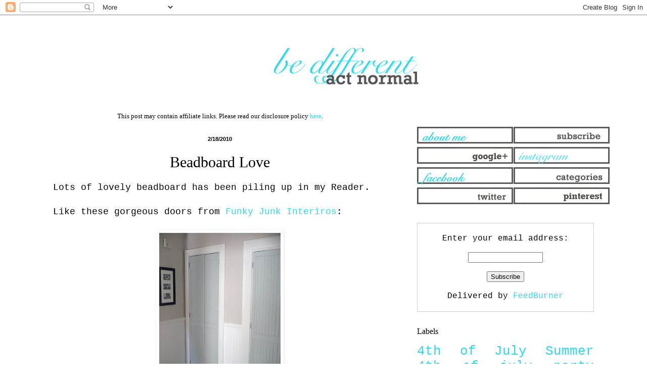

--- FILE ---
content_type: text/html; charset=utf-8
request_url: https://www.google.com/recaptcha/api2/aframe
body_size: 269
content:
<!DOCTYPE HTML><html><head><meta http-equiv="content-type" content="text/html; charset=UTF-8"></head><body><script nonce="_KXtF5GCdtQHUjWW5OuN0A">/** Anti-fraud and anti-abuse applications only. See google.com/recaptcha */ try{var clients={'sodar':'https://pagead2.googlesyndication.com/pagead/sodar?'};window.addEventListener("message",function(a){try{if(a.source===window.parent){var b=JSON.parse(a.data);var c=clients[b['id']];if(c){var d=document.createElement('img');d.src=c+b['params']+'&rc='+(localStorage.getItem("rc::a")?sessionStorage.getItem("rc::b"):"");window.document.body.appendChild(d);sessionStorage.setItem("rc::e",parseInt(sessionStorage.getItem("rc::e")||0)+1);localStorage.setItem("rc::h",'1769133896888');}}}catch(b){}});window.parent.postMessage("_grecaptcha_ready", "*");}catch(b){}</script></body></html>